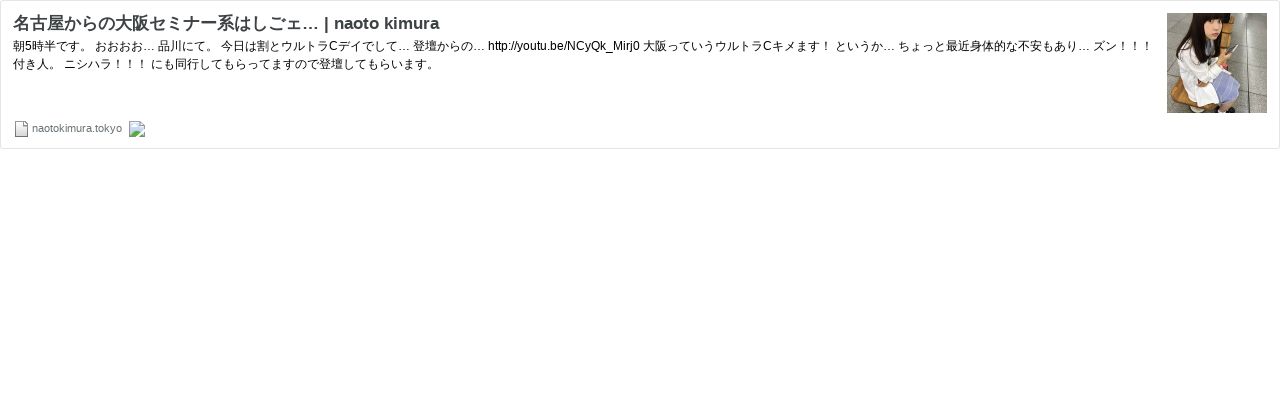

--- FILE ---
content_type: text/html; charset=utf-8
request_url: https://hatenablog-parts.com/embed?url=https://naotokimura.tokyo/archives/23291
body_size: 1483
content:
<!DOCTYPE html>
<html
  lang="ja"
  >

  <head>
    <meta charset="utf-8"/>
    <meta name="viewport" content="initial-scale=1.0"/>
    <meta name="googlebot" content="noindex,indexifembedded" />

    <title></title>

    
<script
  id="embed-gtm-data-layer-loader"
  data-data-layer-page-specific=""
>
(function() {
  function loadDataLayer(elem, attrName) {
    if (!elem) { return {}; }
    var json = elem.getAttribute(attrName);
    if (!json) { return {}; }
    return JSON.parse(json);
  }

  var globalVariables = loadDataLayer(
    document.documentElement,
    'data-data-layer'
  );
  var pageSpecificVariables = loadDataLayer(
    document.getElementById('embed-gtm-data-layer-loader'),
    'data-data-layer-page-specific'
  );

  var variables = [globalVariables, pageSpecificVariables];

  if (!window.dataLayer) {
    window.dataLayer = [];
  }

  for (var i = 0; i < variables.length; i++) {
    window.dataLayer.push(variables[i]);
  }
})();
</script>

<!-- Google Tag Manager -->
<script>(function(w,d,s,l,i){w[l]=w[l]||[];w[l].push({'gtm.start':
new Date().getTime(),event:'gtm.js'});var f=d.getElementsByTagName(s)[0],
j=d.createElement(s),dl=l!='dataLayer'?'&l='+l:'';j.async=true;j.src=
'https://www.googletagmanager.com/gtm.js?id='+i+dl;f.parentNode.insertBefore(j,f);
})(window,document,'script','dataLayer','GTM-P4CXTW');</script>
<!-- End Google Tag Manager -->











    
<link rel="stylesheet" type="text/css" href="https://cdn.blog.st-hatena.com/css/embed.css?version=290ad662750024ea17472b9c1b7e66"/>


    <script defer id="blogcard-js" src="https://cdn.blog.st-hatena.com/js/blogcard.js?version=290ad662750024ea17472b9c1b7e66"></script>
  </head>
  <body class="body-iframe page-embed hatena-web-card">

    <div class="embed-wrapper">
      <div class="embed-wrapper-inner">
        
        <div class="embed-content with-thumb">
          
          
            <div class="thumb-wrapper">
              <a href="https://naotokimura.tokyo/archives/23291" target="_blank" data-track-component="entry_image">
                <img src="https://cdn.image.st-hatena.com/image/square/175e84facbbe1fd0d213fc6f891576b9b6f2f015/backend=imagemagick;height=200;version=1;width=200/https%3A%2F%2Fnaotokimura.tokyo%2Fwp-content%2Fuploads%2F2016%2F06%2F20160606063036.jpg" class="thumb">
              </a>
            </div>
          
          <div class="entry-body">
            <h2 class="entry-title">
              <a href="https://naotokimura.tokyo/archives/23291" target="_blank" data-track-component="entry_title">名古屋からの大阪セミナー系はしごェ… | naoto kimura</a>
            </h2>
            <div class="entry-content">
              朝5時半です。 おおおお… 品川にて。 今日は割とウルトラCデイでして… 登壇からの… http://youtu.be/NCyQk_Mirj0 大阪っていうウルトラCキメます！ というか… ちょっと最近身体的な不安もあり… ズン！！！ 付き人。 ニシハラ！！！ にも同行してもらってますので登壇してもらいます。
            </div>
          </div>
        </div>
        <div class="embed-footer">
          
          <a href="https://naotokimura.tokyo/archives/23291" target="_blank" data-track-component="blog_domain"><img src="https://cdn-ak.favicon.st-hatena.com?url=https%3A%2F%2Fnaotokimura.tokyo%2Farchives%2F23291" alt="naotokimura.tokyo" title="naotokimura.tokyo" class="favicon"> naotokimura.tokyo</a>
          
          <img src="https://s.st-hatena.com/entry.count.image?uri=https%3A%2F%2Fnaotokimura.tokyo%2Farchives%2F23291" alt="" class="star-count" />
          <a href="https://b.hatena.ne.jp/entry/s/naotokimura.tokyo/archives/23291" target="_blank" data-track-component="bookmark_count_image"><img src="https://b.hatena.ne.jp/entry/image/https://naotokimura.tokyo/archives/23291" class="bookmark-count"></a>
        </div>
      </div>
    </div>
  </body>
</html>
